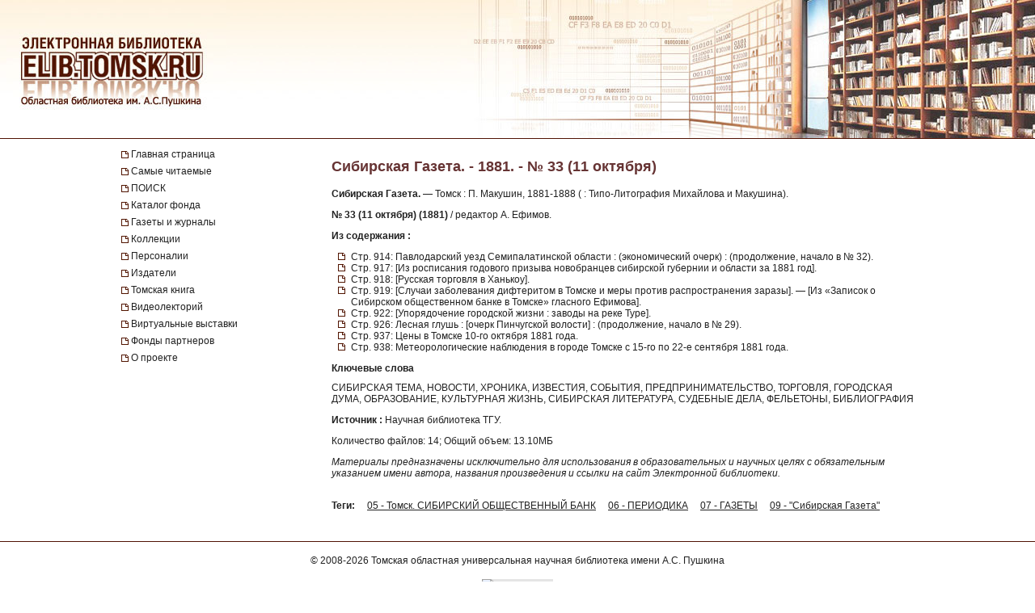

--- FILE ---
content_type: text/html; charset=UTF-8
request_url: https://elib.tomsk.ru/stat_/
body_size: 648
content:
var TTtracker = {
	nn:0,
	bid:'',
	vname:'__bid__',
	step2: function () {
		var bid = this.getCookie(this.vname);
		var ref = (document.referrer) ? document.referrer : '';
		var scr = ((screen.width) ? screen.width : 'X') + 'x' + ((screen.height) ? screen.height : 'X');
		var p = 'nn='+this.nn+'&bid='+bid+'&url='+this.enc(window.location.href)+'&refr='+this.enc(ref)+'&scr='+this.enc(scr);
		document.write('<'+"script src='/stat_/?"+p+"' type='text/javascript'"+'><'+'/script'+'>');
	},
	enc: function(str) {
		str = escape(str);
		return str.replace(/\&/g, '%26').replace(/#/g, '%23');
	},
	setCookie: function(name, value, expires, path, domain, secure) {
		document.cookie = name + "=" + encodeURIComponent(value) +
		((expires) ? "; expires=" + expires : "") +
		((path) ? "; path=" + path : "") +
		((domain) ? "; domain=" + domain : "") +
		((secure) ? "; secure" : "");
	},
	getCookie: function(name) {
		var cookie = " " + document.cookie;
		var search = " " + name + "=";
		var setStr = null;
		var offset = 0;
		var end = 0;
		if (cookie.length > 0) {
			offset = cookie.indexOf(search);
			if (offset != -1) {
				offset += search.length;
				end = cookie.indexOf(";", offset)
				if (end == -1) {
					end = cookie.length;
				}
				setStr = decodeURIComponent(cookie.substring(offset, end));
				setStr = setStr.replace(/\+/, ' ');
			}
		}
		return(setStr);
	}
}
TTtracker.nn=7615327;
TTtracker.vname='bid';
TTtracker.bid='';TTtracker.step2();